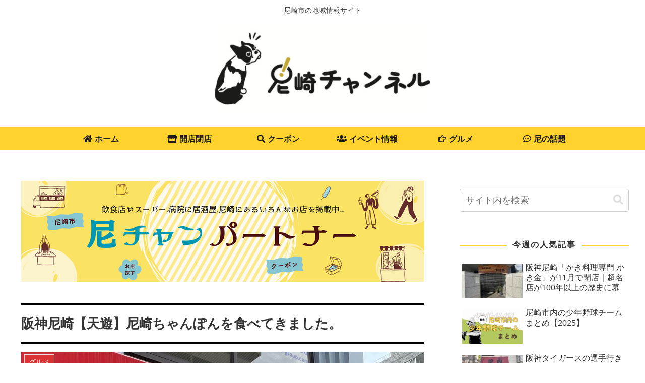

--- FILE ---
content_type: text/html; charset=utf-8
request_url: https://www.google.com/recaptcha/api2/aframe
body_size: 268
content:
<!DOCTYPE HTML><html><head><meta http-equiv="content-type" content="text/html; charset=UTF-8"></head><body><script nonce="5PY8VpGu9jGJRnPjS6iOmA">/** Anti-fraud and anti-abuse applications only. See google.com/recaptcha */ try{var clients={'sodar':'https://pagead2.googlesyndication.com/pagead/sodar?'};window.addEventListener("message",function(a){try{if(a.source===window.parent){var b=JSON.parse(a.data);var c=clients[b['id']];if(c){var d=document.createElement('img');d.src=c+b['params']+'&rc='+(localStorage.getItem("rc::a")?sessionStorage.getItem("rc::b"):"");window.document.body.appendChild(d);sessionStorage.setItem("rc::e",parseInt(sessionStorage.getItem("rc::e")||0)+1);localStorage.setItem("rc::h",'1768818737325');}}}catch(b){}});window.parent.postMessage("_grecaptcha_ready", "*");}catch(b){}</script></body></html>

--- FILE ---
content_type: text/css
request_url: https://amagasaki-ch.com/wp-content/themes/cocoon-child-master/style.css?ver=6.9&fver=20240103084748
body_size: 938
content:
@charset "UTF-8";

/*!
Theme Name: Cocoon Child
Description: Cocoon専用の子テーマ
Theme URI: https://wp-cocoon.com/
Author: わいひら
Author URI: https://nelog.jp/
Template:   cocoon-master
Version:    1.1.3
*/

/************************************
** 子テーマ用のスタイルを書く
************************************/
/*必要ならばここにコードを書く*/
/* 見出しリセット */
/* 記事タイトル*/
.article h1 {
        padding:20px 0px 20px 0px;
	border-top: 4px solid black;
	border-bottom: 4px solid black;
}
/* 見出し2 */
.article h2{
background:none;
padding: 0;
 color: #323232;/*文字色*/
 padding: 0.5em 0;/*上下の余白*/
 border-top: solid 3px #FFD22D;/*上線*/
 border-bottom: solid 3px #FFD22D;/*下線*/
}

/* 見出し3 */
.article h3{
font-size: 20px !important;/*文字のサイズ*/
border-left: 5px solid #FFD22D;/*左線*/
padding: .5em .7em;/*余白*/
background: rgba(50,50,50,.07);/*背景色*/
color: #323232;
margin-bottom: 15px;
border-top: none;
border-bottom: none;
}

/* 見出し4 */
.article h4{
border-top:none;
border-bottom:none;
padding: 0;
padding: 0.25em 0.5em;/*上下 左右の余白*/
color: #494949;/*文字色*/
background: transparent;/*背景透明に*/
border-left: solid 5px #000000;/*左線*/
}

/* 見出し5 */
.article h5{
border-bottom:none;
padding: 0;
}

/* 見出し6 */
.article h6{
border-bottom:none;
padding: 0;
}

/* サイドバー見出しデザイン */
.sidebar h3 {
    background: none;
    font-size: 16px;
    letter-spacing: 2px;
    display: inline-block;
    position: relative;
    width: 100%;
    padding: 0;
    text-align: center;
}
.sidebar h3::before, .sidebar h3::after {
    content: '';
    position: absolute;
    top: 50%;
    width: 28%; /*ラインの長さ*/
    border-top: 3px solid #FFD22D; /*ラインの色*/
}
.sidebar h3::before {
    left: 0;
}
.sidebar h3::after {
    right: 0;
}

/************************************
** レスポンシブデザイン用のメディアクエリ
************************************/
/*1023px以下*/
@media screen and (max-width: 1023px){
  /*必要ならばここにコードを書く*/
}

/*834px以下*/
@media screen and (max-width: 834px){
  /*必要ならばここにコードを書く*/
}

/*480px以下*/
@media screen and (max-width: 480px){
  /*必要ならばここにコードを書く*/
}
